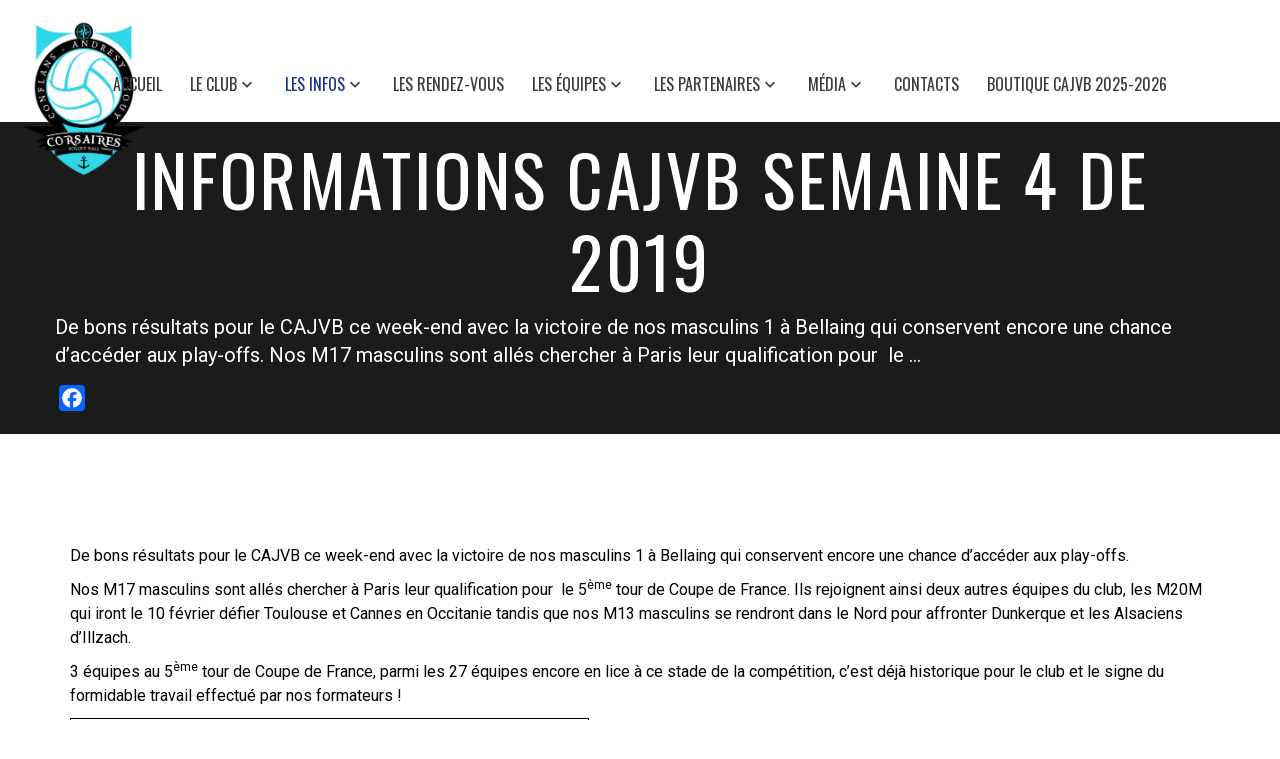

--- FILE ---
content_type: text/html; charset=UTF-8
request_url: https://www.cajvb.fr/informations-cajvb-semaine-4-de-2019/
body_size: 9990
content:

<!DOCTYPE html>
<html lang="en" class="wide wow-animation smoothscroll">
    <head>
    <!-- Site Title-->
    <meta name="format-detection" content="telephone=no">
    <meta name="viewport" content="width=device-width, height=device-height, initial-scale=1.0, maximum-scale=1.0, user-scalable=0">
    <meta http-equiv="X-UA-Compatible" content="IE=edge">
    <meta charset="utf-8">
	<title></title>
	<meta name='robots' content='max-image-preview:large' />
	<style>img:is([sizes="auto" i], [sizes^="auto," i]) { contain-intrinsic-size: 3000px 1500px }</style>
	<meta name="dlm-version" content="5.0.33"><link rel='dns-prefetch' href='//static.addtoany.com' />
<link rel='stylesheet' id='wp-block-library-css' href='https://www.cajvb.fr/wp-includes/css/dist/block-library/style.min.css?ver=6.8.3' type='text/css' media='all' />
<style id='classic-theme-styles-inline-css' type='text/css'>
/*! This file is auto-generated */
.wp-block-button__link{color:#fff;background-color:#32373c;border-radius:9999px;box-shadow:none;text-decoration:none;padding:calc(.667em + 2px) calc(1.333em + 2px);font-size:1.125em}.wp-block-file__button{background:#32373c;color:#fff;text-decoration:none}
</style>
<link rel='stylesheet' id='mailster-form-style-css' href='https://www.cajvb.fr/wp-content/plugins/mailster/build/form/style-index.css?ver=6.8.3' type='text/css' media='all' />
<style id='global-styles-inline-css' type='text/css'>
:root{--wp--preset--aspect-ratio--square: 1;--wp--preset--aspect-ratio--4-3: 4/3;--wp--preset--aspect-ratio--3-4: 3/4;--wp--preset--aspect-ratio--3-2: 3/2;--wp--preset--aspect-ratio--2-3: 2/3;--wp--preset--aspect-ratio--16-9: 16/9;--wp--preset--aspect-ratio--9-16: 9/16;--wp--preset--color--black: #000000;--wp--preset--color--cyan-bluish-gray: #abb8c3;--wp--preset--color--white: #ffffff;--wp--preset--color--pale-pink: #f78da7;--wp--preset--color--vivid-red: #cf2e2e;--wp--preset--color--luminous-vivid-orange: #ff6900;--wp--preset--color--luminous-vivid-amber: #fcb900;--wp--preset--color--light-green-cyan: #7bdcb5;--wp--preset--color--vivid-green-cyan: #00d084;--wp--preset--color--pale-cyan-blue: #8ed1fc;--wp--preset--color--vivid-cyan-blue: #0693e3;--wp--preset--color--vivid-purple: #9b51e0;--wp--preset--gradient--vivid-cyan-blue-to-vivid-purple: linear-gradient(135deg,rgba(6,147,227,1) 0%,rgb(155,81,224) 100%);--wp--preset--gradient--light-green-cyan-to-vivid-green-cyan: linear-gradient(135deg,rgb(122,220,180) 0%,rgb(0,208,130) 100%);--wp--preset--gradient--luminous-vivid-amber-to-luminous-vivid-orange: linear-gradient(135deg,rgba(252,185,0,1) 0%,rgba(255,105,0,1) 100%);--wp--preset--gradient--luminous-vivid-orange-to-vivid-red: linear-gradient(135deg,rgba(255,105,0,1) 0%,rgb(207,46,46) 100%);--wp--preset--gradient--very-light-gray-to-cyan-bluish-gray: linear-gradient(135deg,rgb(238,238,238) 0%,rgb(169,184,195) 100%);--wp--preset--gradient--cool-to-warm-spectrum: linear-gradient(135deg,rgb(74,234,220) 0%,rgb(151,120,209) 20%,rgb(207,42,186) 40%,rgb(238,44,130) 60%,rgb(251,105,98) 80%,rgb(254,248,76) 100%);--wp--preset--gradient--blush-light-purple: linear-gradient(135deg,rgb(255,206,236) 0%,rgb(152,150,240) 100%);--wp--preset--gradient--blush-bordeaux: linear-gradient(135deg,rgb(254,205,165) 0%,rgb(254,45,45) 50%,rgb(107,0,62) 100%);--wp--preset--gradient--luminous-dusk: linear-gradient(135deg,rgb(255,203,112) 0%,rgb(199,81,192) 50%,rgb(65,88,208) 100%);--wp--preset--gradient--pale-ocean: linear-gradient(135deg,rgb(255,245,203) 0%,rgb(182,227,212) 50%,rgb(51,167,181) 100%);--wp--preset--gradient--electric-grass: linear-gradient(135deg,rgb(202,248,128) 0%,rgb(113,206,126) 100%);--wp--preset--gradient--midnight: linear-gradient(135deg,rgb(2,3,129) 0%,rgb(40,116,252) 100%);--wp--preset--font-size--small: 13px;--wp--preset--font-size--medium: 20px;--wp--preset--font-size--large: 36px;--wp--preset--font-size--x-large: 42px;--wp--preset--spacing--20: 0.44rem;--wp--preset--spacing--30: 0.67rem;--wp--preset--spacing--40: 1rem;--wp--preset--spacing--50: 1.5rem;--wp--preset--spacing--60: 2.25rem;--wp--preset--spacing--70: 3.38rem;--wp--preset--spacing--80: 5.06rem;--wp--preset--shadow--natural: 6px 6px 9px rgba(0, 0, 0, 0.2);--wp--preset--shadow--deep: 12px 12px 50px rgba(0, 0, 0, 0.4);--wp--preset--shadow--sharp: 6px 6px 0px rgba(0, 0, 0, 0.2);--wp--preset--shadow--outlined: 6px 6px 0px -3px rgba(255, 255, 255, 1), 6px 6px rgba(0, 0, 0, 1);--wp--preset--shadow--crisp: 6px 6px 0px rgba(0, 0, 0, 1);}:where(.is-layout-flex){gap: 0.5em;}:where(.is-layout-grid){gap: 0.5em;}body .is-layout-flex{display: flex;}.is-layout-flex{flex-wrap: wrap;align-items: center;}.is-layout-flex > :is(*, div){margin: 0;}body .is-layout-grid{display: grid;}.is-layout-grid > :is(*, div){margin: 0;}:where(.wp-block-columns.is-layout-flex){gap: 2em;}:where(.wp-block-columns.is-layout-grid){gap: 2em;}:where(.wp-block-post-template.is-layout-flex){gap: 1.25em;}:where(.wp-block-post-template.is-layout-grid){gap: 1.25em;}.has-black-color{color: var(--wp--preset--color--black) !important;}.has-cyan-bluish-gray-color{color: var(--wp--preset--color--cyan-bluish-gray) !important;}.has-white-color{color: var(--wp--preset--color--white) !important;}.has-pale-pink-color{color: var(--wp--preset--color--pale-pink) !important;}.has-vivid-red-color{color: var(--wp--preset--color--vivid-red) !important;}.has-luminous-vivid-orange-color{color: var(--wp--preset--color--luminous-vivid-orange) !important;}.has-luminous-vivid-amber-color{color: var(--wp--preset--color--luminous-vivid-amber) !important;}.has-light-green-cyan-color{color: var(--wp--preset--color--light-green-cyan) !important;}.has-vivid-green-cyan-color{color: var(--wp--preset--color--vivid-green-cyan) !important;}.has-pale-cyan-blue-color{color: var(--wp--preset--color--pale-cyan-blue) !important;}.has-vivid-cyan-blue-color{color: var(--wp--preset--color--vivid-cyan-blue) !important;}.has-vivid-purple-color{color: var(--wp--preset--color--vivid-purple) !important;}.has-black-background-color{background-color: var(--wp--preset--color--black) !important;}.has-cyan-bluish-gray-background-color{background-color: var(--wp--preset--color--cyan-bluish-gray) !important;}.has-white-background-color{background-color: var(--wp--preset--color--white) !important;}.has-pale-pink-background-color{background-color: var(--wp--preset--color--pale-pink) !important;}.has-vivid-red-background-color{background-color: var(--wp--preset--color--vivid-red) !important;}.has-luminous-vivid-orange-background-color{background-color: var(--wp--preset--color--luminous-vivid-orange) !important;}.has-luminous-vivid-amber-background-color{background-color: var(--wp--preset--color--luminous-vivid-amber) !important;}.has-light-green-cyan-background-color{background-color: var(--wp--preset--color--light-green-cyan) !important;}.has-vivid-green-cyan-background-color{background-color: var(--wp--preset--color--vivid-green-cyan) !important;}.has-pale-cyan-blue-background-color{background-color: var(--wp--preset--color--pale-cyan-blue) !important;}.has-vivid-cyan-blue-background-color{background-color: var(--wp--preset--color--vivid-cyan-blue) !important;}.has-vivid-purple-background-color{background-color: var(--wp--preset--color--vivid-purple) !important;}.has-black-border-color{border-color: var(--wp--preset--color--black) !important;}.has-cyan-bluish-gray-border-color{border-color: var(--wp--preset--color--cyan-bluish-gray) !important;}.has-white-border-color{border-color: var(--wp--preset--color--white) !important;}.has-pale-pink-border-color{border-color: var(--wp--preset--color--pale-pink) !important;}.has-vivid-red-border-color{border-color: var(--wp--preset--color--vivid-red) !important;}.has-luminous-vivid-orange-border-color{border-color: var(--wp--preset--color--luminous-vivid-orange) !important;}.has-luminous-vivid-amber-border-color{border-color: var(--wp--preset--color--luminous-vivid-amber) !important;}.has-light-green-cyan-border-color{border-color: var(--wp--preset--color--light-green-cyan) !important;}.has-vivid-green-cyan-border-color{border-color: var(--wp--preset--color--vivid-green-cyan) !important;}.has-pale-cyan-blue-border-color{border-color: var(--wp--preset--color--pale-cyan-blue) !important;}.has-vivid-cyan-blue-border-color{border-color: var(--wp--preset--color--vivid-cyan-blue) !important;}.has-vivid-purple-border-color{border-color: var(--wp--preset--color--vivid-purple) !important;}.has-vivid-cyan-blue-to-vivid-purple-gradient-background{background: var(--wp--preset--gradient--vivid-cyan-blue-to-vivid-purple) !important;}.has-light-green-cyan-to-vivid-green-cyan-gradient-background{background: var(--wp--preset--gradient--light-green-cyan-to-vivid-green-cyan) !important;}.has-luminous-vivid-amber-to-luminous-vivid-orange-gradient-background{background: var(--wp--preset--gradient--luminous-vivid-amber-to-luminous-vivid-orange) !important;}.has-luminous-vivid-orange-to-vivid-red-gradient-background{background: var(--wp--preset--gradient--luminous-vivid-orange-to-vivid-red) !important;}.has-very-light-gray-to-cyan-bluish-gray-gradient-background{background: var(--wp--preset--gradient--very-light-gray-to-cyan-bluish-gray) !important;}.has-cool-to-warm-spectrum-gradient-background{background: var(--wp--preset--gradient--cool-to-warm-spectrum) !important;}.has-blush-light-purple-gradient-background{background: var(--wp--preset--gradient--blush-light-purple) !important;}.has-blush-bordeaux-gradient-background{background: var(--wp--preset--gradient--blush-bordeaux) !important;}.has-luminous-dusk-gradient-background{background: var(--wp--preset--gradient--luminous-dusk) !important;}.has-pale-ocean-gradient-background{background: var(--wp--preset--gradient--pale-ocean) !important;}.has-electric-grass-gradient-background{background: var(--wp--preset--gradient--electric-grass) !important;}.has-midnight-gradient-background{background: var(--wp--preset--gradient--midnight) !important;}.has-small-font-size{font-size: var(--wp--preset--font-size--small) !important;}.has-medium-font-size{font-size: var(--wp--preset--font-size--medium) !important;}.has-large-font-size{font-size: var(--wp--preset--font-size--large) !important;}.has-x-large-font-size{font-size: var(--wp--preset--font-size--x-large) !important;}
:where(.wp-block-post-template.is-layout-flex){gap: 1.25em;}:where(.wp-block-post-template.is-layout-grid){gap: 1.25em;}
:where(.wp-block-columns.is-layout-flex){gap: 2em;}:where(.wp-block-columns.is-layout-grid){gap: 2em;}
:root :where(.wp-block-pullquote){font-size: 1.5em;line-height: 1.6;}
</style>
<link rel='stylesheet' id='contact-form-7-css' href='https://www.cajvb.fr/wp-content/plugins/contact-form-7/includes/css/styles.css?ver=6.1.1' type='text/css' media='all' />
<link rel='stylesheet' id='addtoany-css' href='https://www.cajvb.fr/wp-content/plugins/add-to-any/addtoany.min.css?ver=1.16' type='text/css' media='all' />
<script type="text/javascript" id="addtoany-core-js-before">
/* <![CDATA[ */
window.a2a_config=window.a2a_config||{};a2a_config.callbacks=[];a2a_config.overlays=[];a2a_config.templates={};a2a_localize = {
	Share: "Partager",
	Save: "Enregistrer",
	Subscribe: "S'abonner",
	Email: "E-mail",
	Bookmark: "Marque-page",
	ShowAll: "Montrer tout",
	ShowLess: "Montrer moins",
	FindServices: "Trouver des service(s)",
	FindAnyServiceToAddTo: "Trouver instantan&eacute;ment des services &agrave; ajouter &agrave;",
	PoweredBy: "Propuls&eacute; par",
	ShareViaEmail: "Partager par e-mail",
	SubscribeViaEmail: "S’abonner par e-mail",
	BookmarkInYourBrowser: "Ajouter un signet dans votre navigateur",
	BookmarkInstructions: "Appuyez sur Ctrl+D ou \u2318+D pour mettre cette page en signet",
	AddToYourFavorites: "Ajouter &agrave; vos favoris",
	SendFromWebOrProgram: "Envoyer depuis n’importe quelle adresse e-mail ou logiciel e-mail",
	EmailProgram: "Programme d’e-mail",
	More: "Plus&#8230;",
	ThanksForSharing: "Merci de partager !",
	ThanksForFollowing: "Merci de nous suivre !"
};
/* ]]> */
</script>
<script type="text/javascript" defer src="https://static.addtoany.com/menu/page.js" id="addtoany-core-js"></script>
<script type="text/javascript" src="https://www.cajvb.fr/wp-includes/js/jquery/jquery.min.js?ver=3.7.1" id="jquery-core-js"></script>
<script type="text/javascript" src="https://www.cajvb.fr/wp-includes/js/jquery/jquery-migrate.min.js?ver=3.4.1" id="jquery-migrate-js"></script>
<script type="text/javascript" defer src="https://www.cajvb.fr/wp-content/plugins/add-to-any/addtoany.min.js?ver=1.1" id="addtoany-jquery-js"></script>
<link rel="https://api.w.org/" href="https://www.cajvb.fr/wp-json/" /><link rel="alternate" title="JSON" type="application/json" href="https://www.cajvb.fr/wp-json/wp/v2/posts/436" /><link rel="canonical" href="https://www.cajvb.fr/informations-cajvb-semaine-4-de-2019/" />
<link rel="alternate" title="oEmbed (JSON)" type="application/json+oembed" href="https://www.cajvb.fr/wp-json/oembed/1.0/embed?url=https%3A%2F%2Fwww.cajvb.fr%2Finformations-cajvb-semaine-4-de-2019%2F" />
<link rel="alternate" title="oEmbed (XML)" type="text/xml+oembed" href="https://www.cajvb.fr/wp-json/oembed/1.0/embed?url=https%3A%2F%2Fwww.cajvb.fr%2Finformations-cajvb-semaine-4-de-2019%2F&#038;format=xml" />
		<style type="text/css" id="wp-custom-css">
			.p-10 {
	padding: 10px;
}
.p-10-lr {
	padding: 0 10px;
}
.p-25 {
	padding: 25px;
}
.p-25-lr {
	padding: 0 25px;
}
.p-25-y {
	padding: 25px 0;
}
.bleublanc {
	padding: 25px;
	color: white !important;
	background-color: #10214b;
}
.bleublanc p {
	color: white !important;
}
.bleublanc li {
	list-style: disc;
	padding: 0 0 10px 0;
}
.wp-block-pullquote {
    padding: 10px;
	margin: 20px 0;
}

.img-full img {
	width: 100% !important;
	object-fit: cover !important;
}

.wp-block-pullquote {
	border: 2px solid black !important;
}
.wp-block-pullquote blockquote {
	border: none !important;
}

.equipe-exterieur img {
	width: 110px;
	height: 110px;
}		</style>
		
	
	<!-- GOOGLE FONT -->
	<link rel="stylesheet" type="text/css" href="//fonts.googleapis.com/css?family=Oswald:300,400,700%7CRoboto:300,300italic,400,700,700italic">
	
	<!-- CUSTOM CSS -->
        <link href="https://www.cajvb.fr/wp-content/themes/cajvb/style.css" rel="stylesheet">
	<link rel="stylesheet" href="https://www.cajvb.fr/wp-content/themes/cajvb/css/style.css" id="option_color">

	<!-- Icons -->
	<link rel="icon" href="https://www.cajvb.fr/wp-content/themes/cajvb/img/favicon.jpg" type="image/x-icon">

	<!--[if lt IE 10]>
        <div style="background: #212121; padding: 10px 0; box-shadow: 3px 3px 5px 0 rgba(0,0,0,.3); clear: both; text-align:center; position: relative; z-index:1;"><a href="http://windows.microsoft.com/en-US/internet-explorer/"><img src="images/ie8-panel/warning_bar_0000_us.jpg" border="0" height="42" width="820" alt="You are using an outdated browser. For a faster, safer browsing experience, upgrade for free today."></a></div>
        <script src="js/html5shiv.min.js"></script>
	<![endif]-->
    </head>
    <body>
  

        <!-- Page-->
        <div class="page">
            <!-- Page Header-->
            <header class="page-header">
                <!-- RD Navbar-->
                <div class="rd-navbar-wrap">
                    <nav data-layout="rd-navbar-sidebar" data-sm-layout="rd-navbar-sidebar" data-md-layout="rd-navbar-static" data-md-device-layout="rd-navbar-static" data-lg-layout="rd-navbar-static" data-lg-device-layout="rd-navbar-static" data-md-stick-up-offset="130px" data-lg-stick-up-offset="85px" class="rd-navbar-base rd-navbar-corporate rd-navbar">
                        <div class="rd-navbar-inner">
                            
                            <div class="rd-navbar-panel">
                            <!-- RD Navbar Toggle-->
                            <button data-rd-navbar-toggle=".rd-navbar-sub-panel" class="rd-navbar-toggle"><span></span></button>
                            <!-- RD Navbar Brand-->
                            <div class="rd-navbar-brand"><a href="https://www.cajvb.fr" class="reveal-inline-block"><img src="https://www.cajvb.fr/wp-content/themes/cajvb/img/logocajvb.png"  height="120" alt=""></a></div>
                            
                           
                          </div>
                            
                            <div class="rd-navbar-sub-panel">
                                <div class="rd-navbar-sub-panel-inner">
                                    <!-- RD Navbar Brand-->
                                    <div class="rd-navbar-brand"><a href="https://www.cajvb.fr" class="reveal-inline-block"><img src="https://www.cajvb.fr/wp-content/themes/cajvb/img/logocajvb.png"  height="160" alt=""></a></div>
                                        <div class="rd-navbar-nav-wrap">
                                            <!-- RD Navbar Nav-->
                                            <ul class="rd-navbar-nav">
                                                <li ><a href="https://www.cajvb.fr">Accueil</a></li>
                                                <li ><a href="#">Le club</a>
                                                    <ul class="rd-navbar-dropdown">
                                                        <li><a href="https://www.cajvb.fr/le-mot-du-president">Le mot du président</a></li>
                                                        <li><a href="https://www.cajvb.fr/historique">Historique</a></li>
                                                        <li><a href="https://www.cajvb.fr/download/55">Formulaire d'inscription 2025-2026</a></li>
                                                        <li><a href="https://www.cajvb.fr/download/56">Organisation - Planning - Horaires 2025-2026</a></li>
														<li><a href="https://www.cajvb.fr/download/1270">Formulaire d'inscription Beach-volley  2025-2026</a></li>
                                                        <li><a href="https://www.cajvb.fr/download/1267">Organisation - Planning - Horaires Beach-volley  2025-2026</a></li>
                                                        <li><a href="https://www.cajvb.fr/les-gymnases">Les gymnases</a></li>
                                                    </ul>
                                                </li>
                                                <li  class="active"><a href="#">Les infos</a>
                                                    <ul class="rd-navbar-dropdown">
                                                        <li><a href="https://www.cajvb.fr/actualite">Les Actualités</a></li>
                                                        <li><a href="https://www.cajvb.fr/download/58">Planning des compétitions 2025-2026</a></li>
                                                    </ul>
                                                </li>
                                                <li ><a href="https://www.cajvb.fr/les-rendez-vous">Les rendez-vous</a></li>
                                                <li ><a href="#">Les équipes</a>
                                                    <ul class="rd-navbar-megamenu">
                                                        <li>
                                                            <h5>Les équipes de jeunes</h5>
                                                            <div class="menu-equipes-jeunes-container"><ul id="menu-equipes-jeunes" class="menu"><li id="menu-item-7840" class="menu-item menu-item-type-post_type menu-item-object-page menu-item-7840"><a href="https://www.cajvb.fr/les-equipes/equipe-m21-masculins-cdf-2025-2026/">Equipe M21 Masculins CDF 2025 2026</a></li>
<li id="menu-item-167" class="menu-item menu-item-type-post_type menu-item-object-page menu-item-167"><a href="https://www.cajvb.fr/les-equipes/equipe-m20-feminines/">Equipe M18 Féminines 1     2025-2026</a></li>
<li id="menu-item-3122" class="menu-item menu-item-type-post_type menu-item-object-page menu-item-3122"><a href="https://www.cajvb.fr/les-equipes/equipe-m13-feminines-2-2023-2023/">Equipe M18 Féminines 2  2023-2024</a></li>
<li id="menu-item-196" class="menu-item menu-item-type-post_type menu-item-object-page menu-item-196"><a href="https://www.cajvb.fr/les-equipes/equipe-m17-masculins-2018-2019/">Equipe M18 Masculins 1  2025-2026</a></li>
<li id="menu-item-2294" class="menu-item menu-item-type-post_type menu-item-object-page menu-item-2294"><a href="https://www.cajvb.fr/les-equipes/equipe-m18-masculins-2-2021-2022/">Equipe M18 Masculins 2 2025-2026</a></li>
<li id="menu-item-410" class="menu-item menu-item-type-post_type menu-item-object-page menu-item-410"><a href="https://www.cajvb.fr/les-equipes/equipe-m15f-2018-2019/">Equipe M15 Féminines 2025-2026</a></li>
<li id="menu-item-203" class="menu-item menu-item-type-post_type menu-item-object-page menu-item-203"><a href="https://www.cajvb.fr/les-equipes/equipe-m15-masculins-2018-2019/">Equipe M15 Masculins 1     2025 -2026</a></li>
<li id="menu-item-189" class="menu-item menu-item-type-post_type menu-item-object-page menu-item-189"><a href="https://www.cajvb.fr/les-equipes/equipe-m20-masculins-2018-2019/">Equipe M15 Masculins 2    2025-2026</a></li>
<li id="menu-item-210" class="menu-item menu-item-type-post_type menu-item-object-page menu-item-210"><a href="https://www.cajvb.fr/les-equipes/equipe-m13-masculins-2018-2019/">Equipe M13 Masculins 1     2025-2026</a></li>
<li id="menu-item-2306" class="menu-item menu-item-type-post_type menu-item-object-page menu-item-2306"><a href="https://www.cajvb.fr/les-equipes/m13-masculins-2-2021-2022/">Equipe M13 Masculins 2 2025-2026</a></li>
<li id="menu-item-2519" class="menu-item menu-item-type-post_type menu-item-object-page menu-item-2519"><a href="https://www.cajvb.fr/les-equipes/equipe-m13-feminines-2021-2022/">Equipe M13 Féminines 1   2024-2025</a></li>
<li id="menu-item-1143" class="menu-item menu-item-type-post_type menu-item-object-page menu-item-1143"><a href="https://www.cajvb.fr/les-equipes/equipes-m11-2019-2020/">Equipes M11 2022 2023</a></li>
<li id="menu-item-1153" class="menu-item menu-item-type-post_type menu-item-object-page menu-item-1153"><a href="https://www.cajvb.fr/les-equipes/equipes-m9-2019-2020-2/">Equipe M9 2024-2025</a></li>
<li id="menu-item-3139" class="menu-item menu-item-type-post_type menu-item-object-page menu-item-3139"><a href="https://www.cajvb.fr/les-equipes/baby-volley-2022-2023/">Baby-Volley 2025-2026</a></li>
</ul></div>                                                        </li>
                                                        <li>
                                                            <h5>Les équipes séniors</h5>
                                                                <div class="menu-equipes-seniors-container"><ul id="menu-equipes-seniors" class="menu"><li id="menu-item-160" class="menu-item menu-item-type-post_type menu-item-object-page menu-item-160"><a href="https://www.cajvb.fr/les-equipes/equipe-pro/">Equipe Seniors Masculins Elite 2025-2026</a></li>
<li id="menu-item-228" class="menu-item menu-item-type-post_type menu-item-object-page menu-item-228"><a href="https://www.cajvb.fr/les-equipes/equipe-seniors-feminines-nii-2018-2019/">Equipe Seniors Féminines Régionale 2  2025-2026</a></li>
<li id="menu-item-159" class="menu-item menu-item-type-post_type menu-item-object-page menu-item-159"><a href="https://www.cajvb.fr/les-equipes/seniors-masculins-2/">Equipe Seniors Masculins 2  NII  2025-2026</a></li>
<li id="menu-item-236" class="menu-item menu-item-type-post_type menu-item-object-page menu-item-236"><a href="https://www.cajvb.fr/les-equipes/equipe-seniors-masculins-3-2018-2019/">Equipe Seniors Masculins 3 Régionale 2  2025-2026</a></li>
<li id="menu-item-1049" class="menu-item menu-item-type-post_type menu-item-object-page menu-item-1049"><a href="https://www.cajvb.fr/les-equipes/equipe-seniors-masculins-4-accession-regionale-2019-2020/">Equipe Seniors Masculins 4 Accession Régionale 2025-2026</a></li>
<li id="menu-item-7954" class="menu-item menu-item-type-post_type menu-item-object-page menu-item-7954"><a href="https://www.cajvb.fr/equipe-seniors-masculins-5-accession-regionale-2025-2026/">Equipe seniors masculins 5 Accession Régionale 2025 2026</a></li>
<li id="menu-item-4161" class="menu-item menu-item-type-post_type menu-item-object-page menu-item-4161"><a href="https://www.cajvb.fr/les-equipes/equipe-loisirs-6x6-mixte-1-2021-2022/">Equipe Loisirs 6×6 mixte 1 2023-2024</a></li>
<li id="menu-item-4165" class="menu-item menu-item-type-post_type menu-item-object-page menu-item-4165"><a href="https://www.cajvb.fr/les-equipes/equipe-loisirs-6x6-mixte-2-et-3/">Equipe Loisirs 6×6 mixte 2 2023 2024</a></li>
<li id="menu-item-4158" class="menu-item menu-item-type-post_type menu-item-object-page menu-item-4158"><a href="https://www.cajvb.fr/les-equipes/loisir-4x4-feminin-2021-2022/">Equipe Loisirs 6X6 mixte 3 2025-2026</a></li>
</ul></div>                                                        </li>
                                                    </ul>
                                                </li>
                                                <li ><a href="#">Les Partenaires</a>
                                                    <ul class="rd-navbar-dropdown">
                                                        <li><a href="https://www.cajvb.fr/nos-partenaires">Nos Partenaires</a></li>
                                                        <li><a href="https://www.cajvb.fr/download/57">Devenir Partenaire</a></li>
                                                    </ul>
                                                </li>
                                               
                                                <li ><a href="#">Média</a>
                                                    <ul class="rd-navbar-dropdown">
                                                        <li><a href="https://www.cajvb.fr/phototeque">Phototéques</a></li>
                                                        <li><a href="https://www.cajvb.fr/videos">Vidéos</a></li>
                                                        <!--<li><a href="https://www.cajvb.fr/presse">Presse</a></li>-->
                                                    </ul>
                                                </li>
                                                <li ><a href="https://www.cajvb.fr/contact">Contacts</a></li>
												<li ><a href="https://www.cajvb.fr/boutique">Boutique CAJVB 2025-2026</a></li>
                                            </ul>
                                        </div>

                                </div>
                            </div>
                        </div>
                    </nav>
                </div>
            </header>
      


<main class="page-content">
    

  
          <section class="breadcrumb-wrapper">
            <div class="shell ">
              <h1>Informations CAJVB semaine 4 de 2019</h1>
              <ol class="breadcrumb">
                <li><h5>
De bons résultats pour le CAJVB ce week-end avec la victoire de nos masculins 1 à Bellaing qui conservent encore une chance d’accéder aux play-offs.



Nos M17 masculins sont allés chercher à Paris leur
qualification pour&nbsp; le &#8230;<div class="addtoany_share_save_container addtoany_content addtoany_content_bottom"><div class="a2a_kit a2a_kit_size_26 addtoany_list" data-a2a-url="https://www.cajvb.fr/informations-cajvb-semaine-4-de-2019/" data-a2a-title="Informations CAJVB semaine 4 de 2019"><a class="a2a_button_facebook" href="https://www.addtoany.com/add_to/facebook?linkurl=https%3A%2F%2Fwww.cajvb.fr%2Finformations-cajvb-semaine-4-de-2019%2F&amp;linkname=Informations%20CAJVB%20semaine%204%20de%202019" title="Facebook" rel="nofollow noopener" target="_blank"></a></div></div> </h5></li>
              </ol>
            </div>
 
        
    </section>
    


    <section class="section-80 section-md-110">
        <div class="container">
            
<p>De bons résultats pour le CAJVB ce week-end avec la victoire de nos masculins 1 à Bellaing qui conservent encore une chance d’accéder aux play-offs.</p>



<p>Nos M17 masculins sont allés chercher à Paris leur
qualification pour&nbsp; le 5<sup>ème</sup> tour de Coupe de France. Ils
rejoignent ainsi deux autres équipes du club, les M20M qui iront le 10 février
défier Toulouse et Cannes en Occitanie tandis que nos M13 masculins se rendront
dans le Nord pour affronter Dunkerque et les Alsaciens d’Illzach.</p>



<p>3 équipes au 5<sup>ème</sup> tour de Coupe de France, parmi
les 27 équipes encore en lice à ce stade de la compétition, c’est déjà
historique pour le club et le signe du formidable travail effectué par nos
formateurs&nbsp;!</p>



<table class="wp-block-table"><tbody><tr><td><strong>Les séniors masculins l’emportent sur le   fil à Bellaing&nbsp; 3 sets à 2&nbsp;: &nbsp;</strong><br><strong>25/19, 26/28, 20/25, 25/23,   15/10</strong>                            </td></tr></tbody></table>



<p>Quand on gagne&nbsp; 3 sets à 2 , on ne sait jamais si c’est
un bon résultat parce que l’on évité la défaite ou si c’est une déception car
on aurait pu gagner 3 sets à 0 ou 3 sets à 1 .</p>



<p>Et ces deux sentiments sont partagés concernant la
prestation du CAJVB à Bellaing qui certes avait besoin de points pour aborder
les play-downs mais n’avait remporté que 2 matchs depuis le début du
championnat.</p>



<p>Il est vrai que notre équipe était privée de son passeur
titulaire Milos BALANDZIC mais cela n’explique pas tout.</p>



<p>Tout avait pourtant bien commencé avec un set bien maitrisé
mais lors des deux sets suivants, la machine s’est grippée , le CAJVB servant
moins bien , &nbsp;Bellaing prenant l’ascendant sur le match.</p>



<p>Dans la 4<sup>ème</sup> manche , les rentrées de Jonas BASTIA en réceptionneur-attaquant et François MONTAUDOUIN à la passe qui retrouvait son poste de l’an passé apportaient du dynamisme et le CAJVB égalisait à 2 sets partout.</p>



<p>Dans le tie-break, c’est le six habituel qui revenait sur le
terrain avec Lucas GROC à la distribution et notre équipe s’imposait avec de la
marge 15&nbsp;/10&nbsp;.</p>



<p>Comme Charenton est allé s’imposer à Marseille 3 sets à 0 ,
le CAJVB reste 4<sup>ème</sup> &nbsp;à deux points au classement du 3<sup>ème</sup>
.</p>



<p>La qualification pour les play-offs se jouera donc lors de
la prochaine journée avec deux conditions pour que notre équipe se
qualifie&nbsp;:</p>



<p>&#8211;&nbsp;&nbsp;&nbsp;&nbsp;&nbsp;&nbsp;&nbsp;
L’emporter face à Marseille 3 sets à 0 ou 3 sets à 1 pour prendre 3
points</p>



<p>&#8211;&nbsp;&nbsp;&nbsp;&nbsp;&nbsp;&nbsp;&nbsp;
Qu’Halluin gagne à Charenton 3 sets à 0 ou 3 sets à 1 </p>



<p>Les joueurs vont donc se préparer cette semaine pour aborder
la rencontre dans les meilleures conditions afin de réussir la première
condition et avec nous l’espérons,une grande mobilisation des supporters pour
les aider dans cette tâche.</p>



<p><strong>Le classement après la 13<sup>ème</sup> journée</strong>&nbsp;: <a href="http://www.ffvbbeach.org/ffvbapp/resu/seniors/2018-2019/index_ema.htm">http://www.ffvbbeach.org/ffvbapp/resu/seniors/2018-2019/index_ema.htm</a></p>



<div class="wp-block-image"><figure class="aligncenter"><img loading="lazy" decoding="async" width="525" height="382" src="https://www.cajvb.fr/wp-content/uploads/2019/01/sm1-1.jpg" alt="" class="wp-image-437" srcset="https://www.cajvb.fr/wp-content/uploads/2019/01/sm1-1.jpg 525w, https://www.cajvb.fr/wp-content/uploads/2019/01/sm1-1-300x218.jpg 300w" sizes="auto, (max-width: 525px) 100vw, 525px" /><figcaption><br><br><br></figcaption></figure></div>



<table class="wp-block-table"><tbody><tr><td> <strong>Les féminines en échec à  Terville&nbsp; 3 sets à 0&nbsp;:&nbsp; 15/25, 19/25, 20/25</strong>                            </td></tr></tbody></table>



<p>Nos
féminines ne sont pas parvenues à renouveler les deux bonnes prestations des
deux matchs précédents lors de cette rencontre face au Centre de formation de
Terville-Florange.</p>



<p>Notre
équipe est retombée dans ces travers avec des difficultés en réception face à
des services il est vrai très performants de la part des locales.</p>



<p>Dans
ces conditions, nos attaquantes moins bien servies ont eu beaucoup de mal à
finir les points et comme nos joueuses leaders habituellement n’étaient pas
dans un bon jour, le CAJVB, dans ce contexte a subi la domination d’une équipe
adverse performante dans sa salle de repli peu propice à un championnat de ce
niveau …</p>



<p>Il va
falloir travailler dur pour tenter de surprendre Levallois la semaine
prochaine, le club des Hauts de Seine, leader de la poule qui vient de
s’incliner contre Thionville en raison de l’absence de sa meilleure joueuse.</p>



<p><strong>Le classement après la 13<sup>ème</sup> journée&nbsp;</strong>: <a href="http://www.ffvbbeach.org/ffvbapp/resu/seniors/2018-2019/index_2fc.htm">http://www.ffvbbeach.org/ffvbapp/resu/seniors/2018-2019/index_2fc.htm</a></p>



<div class="wp-block-image"><figure class="aligncenter"><img loading="lazy" decoding="async" width="496" height="469" src="https://www.cajvb.fr/wp-content/uploads/2019/01/sf1-bis.jpg" alt="" class="wp-image-438" srcset="https://www.cajvb.fr/wp-content/uploads/2019/01/sf1-bis.jpg 496w, https://www.cajvb.fr/wp-content/uploads/2019/01/sf1-bis-300x284.jpg 300w" sizes="auto, (max-width: 496px) 100vw, 496px" /></figure></div>



<table class="wp-block-table"><tbody><tr><td> <strong>Les autres équipes séniors&nbsp; &nbsp;&nbsp;</strong>                            </td></tr></tbody></table>



<p><strong>Les
masculins 2 en Pré-Nationale</strong>&nbsp;:</p>



<p>Seconde défaite de
suite 3 sets à 2 (25:12, 25:22, 17:25, 24:26, 11:15 ) de notre jeune équipe
réserve qui après avoir nettement dominé les deux premiers sets a laissé
l’expérimentée formation de Paris CAMOU revenir dans la partie.</p>



<p>Malgré une balle de
match au 4<sup>ème</sup> set, le CAJVB commettra plus d’erreurs que ses
adversaires ce qui lui a couté la victoire.</p>



<figure class="wp-block-image"><img decoding="async" src="blob:https://www.cajvb.fr/1b778803-8871-4350-bb82-e2252732a57e" alt=""/></figure>



<p>Les joueurs de Laurent GUILLOT restent en tête au classement mais sont rejoints par PARIS VC&nbsp;. A noter que 4 équipes ont le même bilan de 7 victoires pour 4 défaites autant dire que ce championnat sera indécis jusqu’à son terme.</p>



<div class="wp-block-image"><figure class="aligncenter"><img loading="lazy" decoding="async" width="532" height="414" src="https://www.cajvb.fr/wp-content/uploads/2019/01/sm2-1.jpg" alt="" class="wp-image-440" srcset="https://www.cajvb.fr/wp-content/uploads/2019/01/sm2-1.jpg 532w, https://www.cajvb.fr/wp-content/uploads/2019/01/sm2-1-300x233.jpg 300w" sizes="auto, (max-width: 532px) 100vw, 532px" /></figure></div>



<p><strong>Les
féminines 2 en Accession Régionale</strong>&nbsp;:</p>



<p>En déplacement chez le
second&nbsp; à Poissy, nos féminines se sont inclinées non sans avoir réalisé
parfois une belle résistance – défaite 3 sets à 0 ( 14/25&nbsp;, 17/25,
13&nbsp;/25 )</p>



<p>En déplacement chez le second&nbsp; à Poissy, nos féminines se sont inclinées non sans avoir réalisé parfois une belle résistance – défaite 3 sets à 0 ( 14/25&nbsp;, 17/25, 13&nbsp;/25 )</p>



<div class="wp-block-image"><figure class="aligncenter"><img loading="lazy" decoding="async" width="457" height="415" src="https://www.cajvb.fr/wp-content/uploads/2019/01/sf2.jpg" alt="" class="wp-image-442" srcset="https://www.cajvb.fr/wp-content/uploads/2019/01/sf2.jpg 457w, https://www.cajvb.fr/wp-content/uploads/2019/01/sf2-300x272.jpg 300w" sizes="auto, (max-width: 457px) 100vw, 457px" /></figure></div>



<p><strong>Les
masculins 3 en Accession Régionale&nbsp;: </strong></p>



<p>9<sup>ème</sup>
victoire consécutive pour nos masculins 3 à Taverny Saint Leu sur le score de 3
sets à 1 : (25:18, 18:25, 25:14, 27:25) . Ils confirment leur place de leader
devant Sartrouville avec 3 points d’avance et 2 victoires d’avance.</p>



<p>Le 3 février, ils se
rendront justement à Sartrouville pour le match au sommet de ce championnat
qualificatif pour le niveau Régional.<strong></strong></p>



<p>Le 3 février, ils se rendront justement à Sartrouville pour le match au sommet de ce championnat qualificatif pour le niveau Régional.</p>



<div class="wp-block-image"><figure class="aligncenter"><img loading="lazy" decoding="async" width="562" height="417" src="https://www.cajvb.fr/wp-content/uploads/2019/01/sm3-2.jpg" alt="" class="wp-image-443" srcset="https://www.cajvb.fr/wp-content/uploads/2019/01/sm3-2.jpg 562w, https://www.cajvb.fr/wp-content/uploads/2019/01/sm3-2-300x223.jpg 300w" sizes="auto, (max-width: 562px) 100vw, 562px" /></figure></div>



<table class="wp-block-table"><tbody><tr><td> <strong>Les équipes de jeunes&nbsp; &nbsp;&nbsp;</strong>                            </td></tr></tbody></table>



<p><strong>Les M17
masculins en Coupe de France &nbsp;tour 4&nbsp;: </strong></p>



<p>A Paris, pour ce 4<sup>ème</sup>
tour qui avait été décalé afin de permettre au PUC de récupérer un joueur de
l’équipe de France absent à la date initiale, nos joueurs ont livré un
formidable combat contre les Parisiens en faisant quasi jeu égal malgré un
déficit de gabarit. </p>



<p>Pour passer au tour
suivant, il fallait absolument l’emporter face à Asnières&nbsp; et les joueurs
de Laurent GUILLOT ont globalement bien maitrisé la rencontre en particulier
dans le premier set.</p>



<p>Ils se qualifient pour
le tour 5 dont le tirage n’est pas encore connu en espérant pouvoir recevoir à
domicile le 10 février prochain.<strong></strong></p>



<p>Ils se qualifient pour le tour 5 dont le tirage n’est pas encore connu en espérant pouvoir recevoir à domicile le 10 février prochain.</p>



<figure class="wp-block-image"><img loading="lazy" decoding="async" width="1024" height="64" src="https://www.cajvb.fr/wp-content/uploads/2019/01/classement-1024x64.jpg" alt="" class="wp-image-444" srcset="https://www.cajvb.fr/wp-content/uploads/2019/01/classement-1024x64.jpg 1024w, https://www.cajvb.fr/wp-content/uploads/2019/01/classement-300x19.jpg 300w, https://www.cajvb.fr/wp-content/uploads/2019/01/classement-768x48.jpg 768w, https://www.cajvb.fr/wp-content/uploads/2019/01/classement.jpg 1255w" sizes="auto, (max-width: 1024px) 100vw, 1024px" /></figure>



<div class="wp-block-image"><figure class="aligncenter"><img loading="lazy" decoding="async" width="544" height="362" src="https://www.cajvb.fr/wp-content/uploads/2019/01/cm.jpg" alt="" class="wp-image-446" srcset="https://www.cajvb.fr/wp-content/uploads/2019/01/cm.jpg 544w, https://www.cajvb.fr/wp-content/uploads/2019/01/cm-300x200.jpg 300w" sizes="auto, (max-width: 544px) 100vw, 544px" /></figure></div>



<p><strong>Les M11
masculins&nbsp; en tournoi à Sartrouville&nbsp;:</strong> nos 3 équipes ont terminé 8<sup>ème</sup> , 17<sup>ème</sup>
et 18<sup>ème</sup> sur 24 équipes . Prochain tournoi le 9 Février à Vélizy .<strong></strong></p>



<p><strong>Les
M13 féminines en championnat Interdépartemental</strong><strong>&nbsp;</strong>:&nbsp; à Conflans, remportent leurs deux
rencontres face à Bois d’Arcy 2 sets à 1 (23/25, 25/18&nbsp;, 15/12)&nbsp; et
Sartrouville 2 sets à 1 aussi ( 11/25, 25/23&nbsp;, 15/4 ) </p>



<p><strong>Les
M15 féminines en championnat Interdépartemental</strong>&nbsp;:&nbsp;à Andrésy , ont remporté
leur deux rencontres contre l’ACBB 2 sets à 0 ( 25/9, 25/16) et contre MEUDON 2
sets à 0 également &nbsp;( 25/5, 25/16) &nbsp;</p>



<div class="wp-block-image"><figure class="aligncenter"><img loading="lazy" decoding="async" width="451" height="356" src="https://www.cajvb.fr/wp-content/uploads/2019/01/mf.jpg" alt="" class="wp-image-447" srcset="https://www.cajvb.fr/wp-content/uploads/2019/01/mf.jpg 451w, https://www.cajvb.fr/wp-content/uploads/2019/01/mf-300x237.jpg 300w" sizes="auto, (max-width: 451px) 100vw, 451px" /></figure></div>



<p><strong>Les M15
masculins en Championnat&nbsp; Régional&nbsp;: </strong>&nbsp;à Andrésy , se sont inclinés face à
Taverny 2 sets à 1 (25/22, 14/25, 7/15)&nbsp; mais ce sont imposés face à
Clamart sur le même score 1&nbsp;&nbsp; (25/27, 25/11, 15/4)&nbsp; </p>



<p><strong>Les M17 féminines en championnat Interdépartemental </strong>&nbsp;, en déplacement à Cellois-Chesnay , l’ont emporté face aux locales 2 sets à 0 ( 25/19 , 25/23 ) et contre Poissy ( 25/4 , 25/14) &nbsp;</p>



<div class="wp-block-image"><figure class="aligncenter"><img loading="lazy" decoding="async" width="710" height="360" src="https://www.cajvb.fr/wp-content/uploads/2019/01/cf.jpg" alt="" class="wp-image-445" srcset="https://www.cajvb.fr/wp-content/uploads/2019/01/cf.jpg 710w, https://www.cajvb.fr/wp-content/uploads/2019/01/cf-300x152.jpg 300w" sizes="auto, (max-width: 710px) 100vw, 710px" /></figure></div>



<table class="wp-block-table"><tbody><tr><td><strong>Les   prochains rendez-vous du CAJVB à domicile &nbsp;&nbsp;&nbsp;&nbsp; </strong>                            </td></tr></tbody></table>



<p>·&nbsp;&nbsp;&nbsp;&nbsp;&nbsp;&nbsp;&nbsp; <strong>Samedi 02 Février&nbsp; 2019, &nbsp;championnat Elite masculine à 20h30 au gymnase Bérégovoy de
Conflans&nbsp;: CAJVB &nbsp;/ MARSEILLE</strong></p>



<p>·&nbsp;&nbsp;&nbsp;&nbsp;&nbsp;&nbsp;&nbsp; <strong>Dimanche 03 Février 2019, &nbsp; championnat Nationale
II&nbsp; féminin à 15h au gymnase Bérégovoy de Conflans&nbsp;: CAJVB &nbsp;/
LEVALLOIS-PERRET&nbsp; </strong></p>



<p>·&nbsp;&nbsp;&nbsp;&nbsp;&nbsp;&nbsp;&nbsp; <strong>Dimanche 10 Février 2019, &nbsp; championnat Accession
Régional&nbsp; féminin à 15h au gymnase Bérégovoy de Conflans&nbsp;: CAJVB
&nbsp;/ VIROFLAY</strong></p>
<div class="addtoany_share_save_container addtoany_content addtoany_content_bottom"><div class="a2a_kit a2a_kit_size_26 addtoany_list" data-a2a-url="https://www.cajvb.fr/informations-cajvb-semaine-4-de-2019/" data-a2a-title="Informations CAJVB semaine 4 de 2019"><a class="a2a_button_facebook" href="https://www.addtoany.com/add_to/facebook?linkurl=https%3A%2F%2Fwww.cajvb.fr%2Finformations-cajvb-semaine-4-de-2019%2F&amp;linkname=Informations%20CAJVB%20semaine%204%20de%202019" title="Facebook" rel="nofollow noopener" target="_blank"></a></div></div>        </div>    
    </section>

      </main>


    
    



    </div>

    <footer class="page-footer text-lg-left">
        <div class="container section-lg-top-60 section-lg-bottom-60">
            <div class="col-lg-8 col-md-8 col-sm-8">
                <p class="offset-top-12 offset-lg-top-32">Le CAJVB (Conflans-Andrésy- Jouy le Moutier Volley-ball) est la section Volley du club omnisport de l’US Conflans Ste Honorine depuis 1964.</br>
Notre club propose de l’initiation dès l’âge de 4 ans, une école de volley pour les 6 à 10 ans, et de la formation et des compétitions pour les 11 à 20 ans.</br>
Depuis 2020, 2 terrains de Beach-volley permettent de pratiquer cette discipline en jeu libre, en loisir ou en compétition.</br>
30 équipes masculines et féminines sont engagées dans les championnats Départementaux, Régionaux et Nationaux et nous proposons pour les adultes du volley-loisir en détente ou en compétition.</br>
Affilié à la FFVB, nos 400 licenciés trouvent une offre de pratique complète dans notre 3 villes de Conflans Ste Honorine, Andrésy et Jouy le Moutier et depuis peu aussi à Vauréal.</br>
Le CAJVB, leader de l’agglomération GPSEO est un des meilleurs clubs formateurs de la Région Ile de France et se classe dans les 25 premiers au niveau national.
 </br>
</p>
            </div>
            <div class="col-lg-4 col-md-4 col-sm-4">
                <div class="inset-xl-left-60">
                    <h6>liens rapide</h6>
                    <ul class="list-marked list-marked-lg list-marked-19 list-marked-no-padding offset-top-18 offset-sm-top-32">
                        <li><a href="https://www.cajvb.fr/contact">Contact</a></li>
                        <li><a href="https://www.cajvb.fr/les-rendez-vous">Rendez-vous</a></li>
                        <li><a target="_blanck" href="https://www.facebook.com/groups/10570946390/">Facebook CAJVB</a></li>
                    </ul>
                </div>
            </div>
        </div>
        <div class="page-footer-minimal text-center">
            <div class="container">
                <p>&#169; <span id="copyright-year"></span> CAJVB Tous droits réservés. <a href="mention-legales">Mentions Légales</a></p>
            </div>
        </div>
    </footer>    


</div>

    <!-- Java script-->
    <script src="https://www.cajvb.fr/wp-content/themes/cajvb/js/core.min.js"></script>
    <script src="https://www.cajvb.fr/wp-content/themes/cajvb/js/script.js"></script>




</body>
</html>


	

--- FILE ---
content_type: text/css
request_url: https://www.cajvb.fr/wp-content/themes/cajvb/style.css
body_size: -124
content:
/*
Theme Name: CAJVB
Author: olivier canu
Version: 1.0
*/

